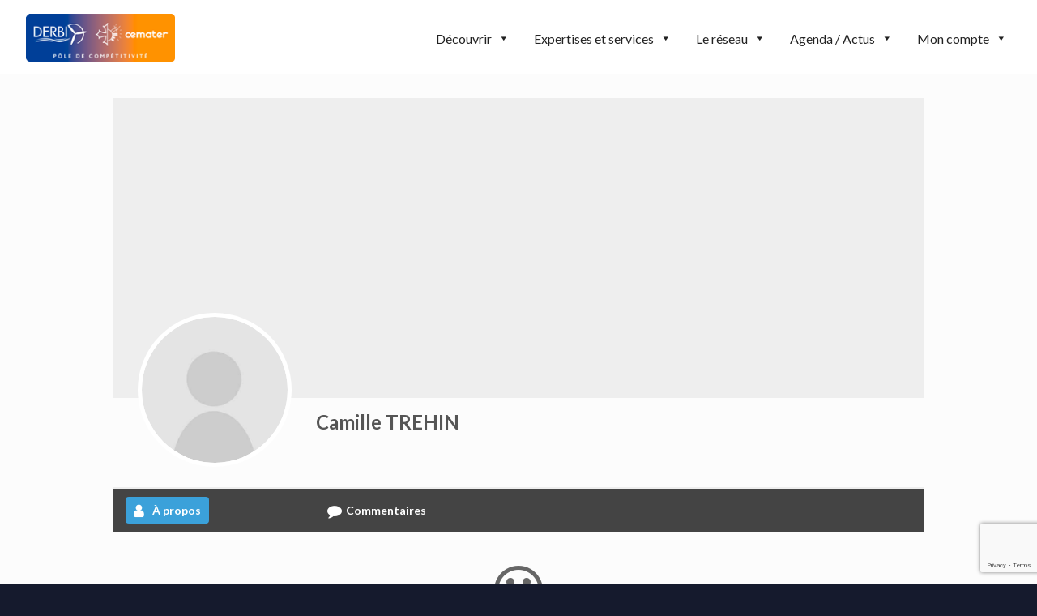

--- FILE ---
content_type: text/html; charset=utf-8
request_url: https://www.google.com/recaptcha/api2/anchor?ar=1&k=6LfT44waAAAAAAJgupeXwELEyDwyYL6JpfHr87yj&co=aHR0cHM6Ly9wb2xlLWRlcmJpLmNvbTo0NDM.&hl=en&v=PoyoqOPhxBO7pBk68S4YbpHZ&size=invisible&anchor-ms=20000&execute-ms=30000&cb=qvz2neq0tm1n
body_size: 48686
content:
<!DOCTYPE HTML><html dir="ltr" lang="en"><head><meta http-equiv="Content-Type" content="text/html; charset=UTF-8">
<meta http-equiv="X-UA-Compatible" content="IE=edge">
<title>reCAPTCHA</title>
<style type="text/css">
/* cyrillic-ext */
@font-face {
  font-family: 'Roboto';
  font-style: normal;
  font-weight: 400;
  font-stretch: 100%;
  src: url(//fonts.gstatic.com/s/roboto/v48/KFO7CnqEu92Fr1ME7kSn66aGLdTylUAMa3GUBHMdazTgWw.woff2) format('woff2');
  unicode-range: U+0460-052F, U+1C80-1C8A, U+20B4, U+2DE0-2DFF, U+A640-A69F, U+FE2E-FE2F;
}
/* cyrillic */
@font-face {
  font-family: 'Roboto';
  font-style: normal;
  font-weight: 400;
  font-stretch: 100%;
  src: url(//fonts.gstatic.com/s/roboto/v48/KFO7CnqEu92Fr1ME7kSn66aGLdTylUAMa3iUBHMdazTgWw.woff2) format('woff2');
  unicode-range: U+0301, U+0400-045F, U+0490-0491, U+04B0-04B1, U+2116;
}
/* greek-ext */
@font-face {
  font-family: 'Roboto';
  font-style: normal;
  font-weight: 400;
  font-stretch: 100%;
  src: url(//fonts.gstatic.com/s/roboto/v48/KFO7CnqEu92Fr1ME7kSn66aGLdTylUAMa3CUBHMdazTgWw.woff2) format('woff2');
  unicode-range: U+1F00-1FFF;
}
/* greek */
@font-face {
  font-family: 'Roboto';
  font-style: normal;
  font-weight: 400;
  font-stretch: 100%;
  src: url(//fonts.gstatic.com/s/roboto/v48/KFO7CnqEu92Fr1ME7kSn66aGLdTylUAMa3-UBHMdazTgWw.woff2) format('woff2');
  unicode-range: U+0370-0377, U+037A-037F, U+0384-038A, U+038C, U+038E-03A1, U+03A3-03FF;
}
/* math */
@font-face {
  font-family: 'Roboto';
  font-style: normal;
  font-weight: 400;
  font-stretch: 100%;
  src: url(//fonts.gstatic.com/s/roboto/v48/KFO7CnqEu92Fr1ME7kSn66aGLdTylUAMawCUBHMdazTgWw.woff2) format('woff2');
  unicode-range: U+0302-0303, U+0305, U+0307-0308, U+0310, U+0312, U+0315, U+031A, U+0326-0327, U+032C, U+032F-0330, U+0332-0333, U+0338, U+033A, U+0346, U+034D, U+0391-03A1, U+03A3-03A9, U+03B1-03C9, U+03D1, U+03D5-03D6, U+03F0-03F1, U+03F4-03F5, U+2016-2017, U+2034-2038, U+203C, U+2040, U+2043, U+2047, U+2050, U+2057, U+205F, U+2070-2071, U+2074-208E, U+2090-209C, U+20D0-20DC, U+20E1, U+20E5-20EF, U+2100-2112, U+2114-2115, U+2117-2121, U+2123-214F, U+2190, U+2192, U+2194-21AE, U+21B0-21E5, U+21F1-21F2, U+21F4-2211, U+2213-2214, U+2216-22FF, U+2308-230B, U+2310, U+2319, U+231C-2321, U+2336-237A, U+237C, U+2395, U+239B-23B7, U+23D0, U+23DC-23E1, U+2474-2475, U+25AF, U+25B3, U+25B7, U+25BD, U+25C1, U+25CA, U+25CC, U+25FB, U+266D-266F, U+27C0-27FF, U+2900-2AFF, U+2B0E-2B11, U+2B30-2B4C, U+2BFE, U+3030, U+FF5B, U+FF5D, U+1D400-1D7FF, U+1EE00-1EEFF;
}
/* symbols */
@font-face {
  font-family: 'Roboto';
  font-style: normal;
  font-weight: 400;
  font-stretch: 100%;
  src: url(//fonts.gstatic.com/s/roboto/v48/KFO7CnqEu92Fr1ME7kSn66aGLdTylUAMaxKUBHMdazTgWw.woff2) format('woff2');
  unicode-range: U+0001-000C, U+000E-001F, U+007F-009F, U+20DD-20E0, U+20E2-20E4, U+2150-218F, U+2190, U+2192, U+2194-2199, U+21AF, U+21E6-21F0, U+21F3, U+2218-2219, U+2299, U+22C4-22C6, U+2300-243F, U+2440-244A, U+2460-24FF, U+25A0-27BF, U+2800-28FF, U+2921-2922, U+2981, U+29BF, U+29EB, U+2B00-2BFF, U+4DC0-4DFF, U+FFF9-FFFB, U+10140-1018E, U+10190-1019C, U+101A0, U+101D0-101FD, U+102E0-102FB, U+10E60-10E7E, U+1D2C0-1D2D3, U+1D2E0-1D37F, U+1F000-1F0FF, U+1F100-1F1AD, U+1F1E6-1F1FF, U+1F30D-1F30F, U+1F315, U+1F31C, U+1F31E, U+1F320-1F32C, U+1F336, U+1F378, U+1F37D, U+1F382, U+1F393-1F39F, U+1F3A7-1F3A8, U+1F3AC-1F3AF, U+1F3C2, U+1F3C4-1F3C6, U+1F3CA-1F3CE, U+1F3D4-1F3E0, U+1F3ED, U+1F3F1-1F3F3, U+1F3F5-1F3F7, U+1F408, U+1F415, U+1F41F, U+1F426, U+1F43F, U+1F441-1F442, U+1F444, U+1F446-1F449, U+1F44C-1F44E, U+1F453, U+1F46A, U+1F47D, U+1F4A3, U+1F4B0, U+1F4B3, U+1F4B9, U+1F4BB, U+1F4BF, U+1F4C8-1F4CB, U+1F4D6, U+1F4DA, U+1F4DF, U+1F4E3-1F4E6, U+1F4EA-1F4ED, U+1F4F7, U+1F4F9-1F4FB, U+1F4FD-1F4FE, U+1F503, U+1F507-1F50B, U+1F50D, U+1F512-1F513, U+1F53E-1F54A, U+1F54F-1F5FA, U+1F610, U+1F650-1F67F, U+1F687, U+1F68D, U+1F691, U+1F694, U+1F698, U+1F6AD, U+1F6B2, U+1F6B9-1F6BA, U+1F6BC, U+1F6C6-1F6CF, U+1F6D3-1F6D7, U+1F6E0-1F6EA, U+1F6F0-1F6F3, U+1F6F7-1F6FC, U+1F700-1F7FF, U+1F800-1F80B, U+1F810-1F847, U+1F850-1F859, U+1F860-1F887, U+1F890-1F8AD, U+1F8B0-1F8BB, U+1F8C0-1F8C1, U+1F900-1F90B, U+1F93B, U+1F946, U+1F984, U+1F996, U+1F9E9, U+1FA00-1FA6F, U+1FA70-1FA7C, U+1FA80-1FA89, U+1FA8F-1FAC6, U+1FACE-1FADC, U+1FADF-1FAE9, U+1FAF0-1FAF8, U+1FB00-1FBFF;
}
/* vietnamese */
@font-face {
  font-family: 'Roboto';
  font-style: normal;
  font-weight: 400;
  font-stretch: 100%;
  src: url(//fonts.gstatic.com/s/roboto/v48/KFO7CnqEu92Fr1ME7kSn66aGLdTylUAMa3OUBHMdazTgWw.woff2) format('woff2');
  unicode-range: U+0102-0103, U+0110-0111, U+0128-0129, U+0168-0169, U+01A0-01A1, U+01AF-01B0, U+0300-0301, U+0303-0304, U+0308-0309, U+0323, U+0329, U+1EA0-1EF9, U+20AB;
}
/* latin-ext */
@font-face {
  font-family: 'Roboto';
  font-style: normal;
  font-weight: 400;
  font-stretch: 100%;
  src: url(//fonts.gstatic.com/s/roboto/v48/KFO7CnqEu92Fr1ME7kSn66aGLdTylUAMa3KUBHMdazTgWw.woff2) format('woff2');
  unicode-range: U+0100-02BA, U+02BD-02C5, U+02C7-02CC, U+02CE-02D7, U+02DD-02FF, U+0304, U+0308, U+0329, U+1D00-1DBF, U+1E00-1E9F, U+1EF2-1EFF, U+2020, U+20A0-20AB, U+20AD-20C0, U+2113, U+2C60-2C7F, U+A720-A7FF;
}
/* latin */
@font-face {
  font-family: 'Roboto';
  font-style: normal;
  font-weight: 400;
  font-stretch: 100%;
  src: url(//fonts.gstatic.com/s/roboto/v48/KFO7CnqEu92Fr1ME7kSn66aGLdTylUAMa3yUBHMdazQ.woff2) format('woff2');
  unicode-range: U+0000-00FF, U+0131, U+0152-0153, U+02BB-02BC, U+02C6, U+02DA, U+02DC, U+0304, U+0308, U+0329, U+2000-206F, U+20AC, U+2122, U+2191, U+2193, U+2212, U+2215, U+FEFF, U+FFFD;
}
/* cyrillic-ext */
@font-face {
  font-family: 'Roboto';
  font-style: normal;
  font-weight: 500;
  font-stretch: 100%;
  src: url(//fonts.gstatic.com/s/roboto/v48/KFO7CnqEu92Fr1ME7kSn66aGLdTylUAMa3GUBHMdazTgWw.woff2) format('woff2');
  unicode-range: U+0460-052F, U+1C80-1C8A, U+20B4, U+2DE0-2DFF, U+A640-A69F, U+FE2E-FE2F;
}
/* cyrillic */
@font-face {
  font-family: 'Roboto';
  font-style: normal;
  font-weight: 500;
  font-stretch: 100%;
  src: url(//fonts.gstatic.com/s/roboto/v48/KFO7CnqEu92Fr1ME7kSn66aGLdTylUAMa3iUBHMdazTgWw.woff2) format('woff2');
  unicode-range: U+0301, U+0400-045F, U+0490-0491, U+04B0-04B1, U+2116;
}
/* greek-ext */
@font-face {
  font-family: 'Roboto';
  font-style: normal;
  font-weight: 500;
  font-stretch: 100%;
  src: url(//fonts.gstatic.com/s/roboto/v48/KFO7CnqEu92Fr1ME7kSn66aGLdTylUAMa3CUBHMdazTgWw.woff2) format('woff2');
  unicode-range: U+1F00-1FFF;
}
/* greek */
@font-face {
  font-family: 'Roboto';
  font-style: normal;
  font-weight: 500;
  font-stretch: 100%;
  src: url(//fonts.gstatic.com/s/roboto/v48/KFO7CnqEu92Fr1ME7kSn66aGLdTylUAMa3-UBHMdazTgWw.woff2) format('woff2');
  unicode-range: U+0370-0377, U+037A-037F, U+0384-038A, U+038C, U+038E-03A1, U+03A3-03FF;
}
/* math */
@font-face {
  font-family: 'Roboto';
  font-style: normal;
  font-weight: 500;
  font-stretch: 100%;
  src: url(//fonts.gstatic.com/s/roboto/v48/KFO7CnqEu92Fr1ME7kSn66aGLdTylUAMawCUBHMdazTgWw.woff2) format('woff2');
  unicode-range: U+0302-0303, U+0305, U+0307-0308, U+0310, U+0312, U+0315, U+031A, U+0326-0327, U+032C, U+032F-0330, U+0332-0333, U+0338, U+033A, U+0346, U+034D, U+0391-03A1, U+03A3-03A9, U+03B1-03C9, U+03D1, U+03D5-03D6, U+03F0-03F1, U+03F4-03F5, U+2016-2017, U+2034-2038, U+203C, U+2040, U+2043, U+2047, U+2050, U+2057, U+205F, U+2070-2071, U+2074-208E, U+2090-209C, U+20D0-20DC, U+20E1, U+20E5-20EF, U+2100-2112, U+2114-2115, U+2117-2121, U+2123-214F, U+2190, U+2192, U+2194-21AE, U+21B0-21E5, U+21F1-21F2, U+21F4-2211, U+2213-2214, U+2216-22FF, U+2308-230B, U+2310, U+2319, U+231C-2321, U+2336-237A, U+237C, U+2395, U+239B-23B7, U+23D0, U+23DC-23E1, U+2474-2475, U+25AF, U+25B3, U+25B7, U+25BD, U+25C1, U+25CA, U+25CC, U+25FB, U+266D-266F, U+27C0-27FF, U+2900-2AFF, U+2B0E-2B11, U+2B30-2B4C, U+2BFE, U+3030, U+FF5B, U+FF5D, U+1D400-1D7FF, U+1EE00-1EEFF;
}
/* symbols */
@font-face {
  font-family: 'Roboto';
  font-style: normal;
  font-weight: 500;
  font-stretch: 100%;
  src: url(//fonts.gstatic.com/s/roboto/v48/KFO7CnqEu92Fr1ME7kSn66aGLdTylUAMaxKUBHMdazTgWw.woff2) format('woff2');
  unicode-range: U+0001-000C, U+000E-001F, U+007F-009F, U+20DD-20E0, U+20E2-20E4, U+2150-218F, U+2190, U+2192, U+2194-2199, U+21AF, U+21E6-21F0, U+21F3, U+2218-2219, U+2299, U+22C4-22C6, U+2300-243F, U+2440-244A, U+2460-24FF, U+25A0-27BF, U+2800-28FF, U+2921-2922, U+2981, U+29BF, U+29EB, U+2B00-2BFF, U+4DC0-4DFF, U+FFF9-FFFB, U+10140-1018E, U+10190-1019C, U+101A0, U+101D0-101FD, U+102E0-102FB, U+10E60-10E7E, U+1D2C0-1D2D3, U+1D2E0-1D37F, U+1F000-1F0FF, U+1F100-1F1AD, U+1F1E6-1F1FF, U+1F30D-1F30F, U+1F315, U+1F31C, U+1F31E, U+1F320-1F32C, U+1F336, U+1F378, U+1F37D, U+1F382, U+1F393-1F39F, U+1F3A7-1F3A8, U+1F3AC-1F3AF, U+1F3C2, U+1F3C4-1F3C6, U+1F3CA-1F3CE, U+1F3D4-1F3E0, U+1F3ED, U+1F3F1-1F3F3, U+1F3F5-1F3F7, U+1F408, U+1F415, U+1F41F, U+1F426, U+1F43F, U+1F441-1F442, U+1F444, U+1F446-1F449, U+1F44C-1F44E, U+1F453, U+1F46A, U+1F47D, U+1F4A3, U+1F4B0, U+1F4B3, U+1F4B9, U+1F4BB, U+1F4BF, U+1F4C8-1F4CB, U+1F4D6, U+1F4DA, U+1F4DF, U+1F4E3-1F4E6, U+1F4EA-1F4ED, U+1F4F7, U+1F4F9-1F4FB, U+1F4FD-1F4FE, U+1F503, U+1F507-1F50B, U+1F50D, U+1F512-1F513, U+1F53E-1F54A, U+1F54F-1F5FA, U+1F610, U+1F650-1F67F, U+1F687, U+1F68D, U+1F691, U+1F694, U+1F698, U+1F6AD, U+1F6B2, U+1F6B9-1F6BA, U+1F6BC, U+1F6C6-1F6CF, U+1F6D3-1F6D7, U+1F6E0-1F6EA, U+1F6F0-1F6F3, U+1F6F7-1F6FC, U+1F700-1F7FF, U+1F800-1F80B, U+1F810-1F847, U+1F850-1F859, U+1F860-1F887, U+1F890-1F8AD, U+1F8B0-1F8BB, U+1F8C0-1F8C1, U+1F900-1F90B, U+1F93B, U+1F946, U+1F984, U+1F996, U+1F9E9, U+1FA00-1FA6F, U+1FA70-1FA7C, U+1FA80-1FA89, U+1FA8F-1FAC6, U+1FACE-1FADC, U+1FADF-1FAE9, U+1FAF0-1FAF8, U+1FB00-1FBFF;
}
/* vietnamese */
@font-face {
  font-family: 'Roboto';
  font-style: normal;
  font-weight: 500;
  font-stretch: 100%;
  src: url(//fonts.gstatic.com/s/roboto/v48/KFO7CnqEu92Fr1ME7kSn66aGLdTylUAMa3OUBHMdazTgWw.woff2) format('woff2');
  unicode-range: U+0102-0103, U+0110-0111, U+0128-0129, U+0168-0169, U+01A0-01A1, U+01AF-01B0, U+0300-0301, U+0303-0304, U+0308-0309, U+0323, U+0329, U+1EA0-1EF9, U+20AB;
}
/* latin-ext */
@font-face {
  font-family: 'Roboto';
  font-style: normal;
  font-weight: 500;
  font-stretch: 100%;
  src: url(//fonts.gstatic.com/s/roboto/v48/KFO7CnqEu92Fr1ME7kSn66aGLdTylUAMa3KUBHMdazTgWw.woff2) format('woff2');
  unicode-range: U+0100-02BA, U+02BD-02C5, U+02C7-02CC, U+02CE-02D7, U+02DD-02FF, U+0304, U+0308, U+0329, U+1D00-1DBF, U+1E00-1E9F, U+1EF2-1EFF, U+2020, U+20A0-20AB, U+20AD-20C0, U+2113, U+2C60-2C7F, U+A720-A7FF;
}
/* latin */
@font-face {
  font-family: 'Roboto';
  font-style: normal;
  font-weight: 500;
  font-stretch: 100%;
  src: url(//fonts.gstatic.com/s/roboto/v48/KFO7CnqEu92Fr1ME7kSn66aGLdTylUAMa3yUBHMdazQ.woff2) format('woff2');
  unicode-range: U+0000-00FF, U+0131, U+0152-0153, U+02BB-02BC, U+02C6, U+02DA, U+02DC, U+0304, U+0308, U+0329, U+2000-206F, U+20AC, U+2122, U+2191, U+2193, U+2212, U+2215, U+FEFF, U+FFFD;
}
/* cyrillic-ext */
@font-face {
  font-family: 'Roboto';
  font-style: normal;
  font-weight: 900;
  font-stretch: 100%;
  src: url(//fonts.gstatic.com/s/roboto/v48/KFO7CnqEu92Fr1ME7kSn66aGLdTylUAMa3GUBHMdazTgWw.woff2) format('woff2');
  unicode-range: U+0460-052F, U+1C80-1C8A, U+20B4, U+2DE0-2DFF, U+A640-A69F, U+FE2E-FE2F;
}
/* cyrillic */
@font-face {
  font-family: 'Roboto';
  font-style: normal;
  font-weight: 900;
  font-stretch: 100%;
  src: url(//fonts.gstatic.com/s/roboto/v48/KFO7CnqEu92Fr1ME7kSn66aGLdTylUAMa3iUBHMdazTgWw.woff2) format('woff2');
  unicode-range: U+0301, U+0400-045F, U+0490-0491, U+04B0-04B1, U+2116;
}
/* greek-ext */
@font-face {
  font-family: 'Roboto';
  font-style: normal;
  font-weight: 900;
  font-stretch: 100%;
  src: url(//fonts.gstatic.com/s/roboto/v48/KFO7CnqEu92Fr1ME7kSn66aGLdTylUAMa3CUBHMdazTgWw.woff2) format('woff2');
  unicode-range: U+1F00-1FFF;
}
/* greek */
@font-face {
  font-family: 'Roboto';
  font-style: normal;
  font-weight: 900;
  font-stretch: 100%;
  src: url(//fonts.gstatic.com/s/roboto/v48/KFO7CnqEu92Fr1ME7kSn66aGLdTylUAMa3-UBHMdazTgWw.woff2) format('woff2');
  unicode-range: U+0370-0377, U+037A-037F, U+0384-038A, U+038C, U+038E-03A1, U+03A3-03FF;
}
/* math */
@font-face {
  font-family: 'Roboto';
  font-style: normal;
  font-weight: 900;
  font-stretch: 100%;
  src: url(//fonts.gstatic.com/s/roboto/v48/KFO7CnqEu92Fr1ME7kSn66aGLdTylUAMawCUBHMdazTgWw.woff2) format('woff2');
  unicode-range: U+0302-0303, U+0305, U+0307-0308, U+0310, U+0312, U+0315, U+031A, U+0326-0327, U+032C, U+032F-0330, U+0332-0333, U+0338, U+033A, U+0346, U+034D, U+0391-03A1, U+03A3-03A9, U+03B1-03C9, U+03D1, U+03D5-03D6, U+03F0-03F1, U+03F4-03F5, U+2016-2017, U+2034-2038, U+203C, U+2040, U+2043, U+2047, U+2050, U+2057, U+205F, U+2070-2071, U+2074-208E, U+2090-209C, U+20D0-20DC, U+20E1, U+20E5-20EF, U+2100-2112, U+2114-2115, U+2117-2121, U+2123-214F, U+2190, U+2192, U+2194-21AE, U+21B0-21E5, U+21F1-21F2, U+21F4-2211, U+2213-2214, U+2216-22FF, U+2308-230B, U+2310, U+2319, U+231C-2321, U+2336-237A, U+237C, U+2395, U+239B-23B7, U+23D0, U+23DC-23E1, U+2474-2475, U+25AF, U+25B3, U+25B7, U+25BD, U+25C1, U+25CA, U+25CC, U+25FB, U+266D-266F, U+27C0-27FF, U+2900-2AFF, U+2B0E-2B11, U+2B30-2B4C, U+2BFE, U+3030, U+FF5B, U+FF5D, U+1D400-1D7FF, U+1EE00-1EEFF;
}
/* symbols */
@font-face {
  font-family: 'Roboto';
  font-style: normal;
  font-weight: 900;
  font-stretch: 100%;
  src: url(//fonts.gstatic.com/s/roboto/v48/KFO7CnqEu92Fr1ME7kSn66aGLdTylUAMaxKUBHMdazTgWw.woff2) format('woff2');
  unicode-range: U+0001-000C, U+000E-001F, U+007F-009F, U+20DD-20E0, U+20E2-20E4, U+2150-218F, U+2190, U+2192, U+2194-2199, U+21AF, U+21E6-21F0, U+21F3, U+2218-2219, U+2299, U+22C4-22C6, U+2300-243F, U+2440-244A, U+2460-24FF, U+25A0-27BF, U+2800-28FF, U+2921-2922, U+2981, U+29BF, U+29EB, U+2B00-2BFF, U+4DC0-4DFF, U+FFF9-FFFB, U+10140-1018E, U+10190-1019C, U+101A0, U+101D0-101FD, U+102E0-102FB, U+10E60-10E7E, U+1D2C0-1D2D3, U+1D2E0-1D37F, U+1F000-1F0FF, U+1F100-1F1AD, U+1F1E6-1F1FF, U+1F30D-1F30F, U+1F315, U+1F31C, U+1F31E, U+1F320-1F32C, U+1F336, U+1F378, U+1F37D, U+1F382, U+1F393-1F39F, U+1F3A7-1F3A8, U+1F3AC-1F3AF, U+1F3C2, U+1F3C4-1F3C6, U+1F3CA-1F3CE, U+1F3D4-1F3E0, U+1F3ED, U+1F3F1-1F3F3, U+1F3F5-1F3F7, U+1F408, U+1F415, U+1F41F, U+1F426, U+1F43F, U+1F441-1F442, U+1F444, U+1F446-1F449, U+1F44C-1F44E, U+1F453, U+1F46A, U+1F47D, U+1F4A3, U+1F4B0, U+1F4B3, U+1F4B9, U+1F4BB, U+1F4BF, U+1F4C8-1F4CB, U+1F4D6, U+1F4DA, U+1F4DF, U+1F4E3-1F4E6, U+1F4EA-1F4ED, U+1F4F7, U+1F4F9-1F4FB, U+1F4FD-1F4FE, U+1F503, U+1F507-1F50B, U+1F50D, U+1F512-1F513, U+1F53E-1F54A, U+1F54F-1F5FA, U+1F610, U+1F650-1F67F, U+1F687, U+1F68D, U+1F691, U+1F694, U+1F698, U+1F6AD, U+1F6B2, U+1F6B9-1F6BA, U+1F6BC, U+1F6C6-1F6CF, U+1F6D3-1F6D7, U+1F6E0-1F6EA, U+1F6F0-1F6F3, U+1F6F7-1F6FC, U+1F700-1F7FF, U+1F800-1F80B, U+1F810-1F847, U+1F850-1F859, U+1F860-1F887, U+1F890-1F8AD, U+1F8B0-1F8BB, U+1F8C0-1F8C1, U+1F900-1F90B, U+1F93B, U+1F946, U+1F984, U+1F996, U+1F9E9, U+1FA00-1FA6F, U+1FA70-1FA7C, U+1FA80-1FA89, U+1FA8F-1FAC6, U+1FACE-1FADC, U+1FADF-1FAE9, U+1FAF0-1FAF8, U+1FB00-1FBFF;
}
/* vietnamese */
@font-face {
  font-family: 'Roboto';
  font-style: normal;
  font-weight: 900;
  font-stretch: 100%;
  src: url(//fonts.gstatic.com/s/roboto/v48/KFO7CnqEu92Fr1ME7kSn66aGLdTylUAMa3OUBHMdazTgWw.woff2) format('woff2');
  unicode-range: U+0102-0103, U+0110-0111, U+0128-0129, U+0168-0169, U+01A0-01A1, U+01AF-01B0, U+0300-0301, U+0303-0304, U+0308-0309, U+0323, U+0329, U+1EA0-1EF9, U+20AB;
}
/* latin-ext */
@font-face {
  font-family: 'Roboto';
  font-style: normal;
  font-weight: 900;
  font-stretch: 100%;
  src: url(//fonts.gstatic.com/s/roboto/v48/KFO7CnqEu92Fr1ME7kSn66aGLdTylUAMa3KUBHMdazTgWw.woff2) format('woff2');
  unicode-range: U+0100-02BA, U+02BD-02C5, U+02C7-02CC, U+02CE-02D7, U+02DD-02FF, U+0304, U+0308, U+0329, U+1D00-1DBF, U+1E00-1E9F, U+1EF2-1EFF, U+2020, U+20A0-20AB, U+20AD-20C0, U+2113, U+2C60-2C7F, U+A720-A7FF;
}
/* latin */
@font-face {
  font-family: 'Roboto';
  font-style: normal;
  font-weight: 900;
  font-stretch: 100%;
  src: url(//fonts.gstatic.com/s/roboto/v48/KFO7CnqEu92Fr1ME7kSn66aGLdTylUAMa3yUBHMdazQ.woff2) format('woff2');
  unicode-range: U+0000-00FF, U+0131, U+0152-0153, U+02BB-02BC, U+02C6, U+02DA, U+02DC, U+0304, U+0308, U+0329, U+2000-206F, U+20AC, U+2122, U+2191, U+2193, U+2212, U+2215, U+FEFF, U+FFFD;
}

</style>
<link rel="stylesheet" type="text/css" href="https://www.gstatic.com/recaptcha/releases/PoyoqOPhxBO7pBk68S4YbpHZ/styles__ltr.css">
<script nonce="QMtTkfHRVnQaSnW7G7Of3w" type="text/javascript">window['__recaptcha_api'] = 'https://www.google.com/recaptcha/api2/';</script>
<script type="text/javascript" src="https://www.gstatic.com/recaptcha/releases/PoyoqOPhxBO7pBk68S4YbpHZ/recaptcha__en.js" nonce="QMtTkfHRVnQaSnW7G7Of3w">
      
    </script></head>
<body><div id="rc-anchor-alert" class="rc-anchor-alert"></div>
<input type="hidden" id="recaptcha-token" value="[base64]">
<script type="text/javascript" nonce="QMtTkfHRVnQaSnW7G7Of3w">
      recaptcha.anchor.Main.init("[\x22ainput\x22,[\x22bgdata\x22,\x22\x22,\[base64]/[base64]/[base64]/bmV3IHJbeF0oY1swXSk6RT09Mj9uZXcgclt4XShjWzBdLGNbMV0pOkU9PTM/bmV3IHJbeF0oY1swXSxjWzFdLGNbMl0pOkU9PTQ/[base64]/[base64]/[base64]/[base64]/[base64]/[base64]/[base64]/[base64]\x22,\[base64]\\u003d\\u003d\x22,\x22TxNPNcKLwqDDqGgdXnA/wp8sOmbDvGHCnClRQ8O6w7M4w7nCuH3Do0rCpzXDs1rCjCfDi8KXScKcbQoAw4A5CShpw6oBw74BA8KPLgEhV0U1PQ8Xwr7CmUDDjwrCv8Omw6Evwocmw6zDisKIw4dsRMOswqvDu8OEOTTCnmbDmsKfwqA8wqQOw4Q/Nk7CtWBmw7cOfxPCiMOpEsORWHnCulEIIMOawpYRdW8JN8ODw4bCvR8vwobDqsKsw4vDjMOuDRtWU8KSwrzCssOnTj/Cg8Ofw5PChCfChcOIwqHCtsKOwohVPjjChsKGUcOweiLCq8K3wpnClj8IwrPDl1wbwqrCswwXwq/CoMKlwqZmw6QVwqXDo8KdSsOrwqfDqidXw6sqwr9xw7jDqcKtw7UXw7JjLMOwJCzDj2XDosOow4cRw7gQw64Sw4ofegZFA8KRMsKbwpU6IF7DpyTDo8OVQ0IfEsK+IVxmw4skw6vDicOqw7fCqcK0BMKvZMOKX03DvcK2J8KIw4jCncOSJ8OlwqXCl1DDqW/DrQrDuio5KcKYB8O1Rz3DgcKLKnYbw4zCmATCjmk3wr/DvMKcw7cwwq3CuMOAKcKKNMK5AsOGwrMjOz7CqUp9Yg7CncO8ahEjP8KDwosowoklQcOYw4pXw71twrhTVcOzO8K8w7NrfzZuw7NHwoHCucO8YcOjZRbCnsOUw5daw7/[base64]/DjcKsW3U+RTXCpMOYdcKvw6XDtk3DtGnDpcOfwofCpz9YIMKZwqfCgi/CmnfCqsKTwqLDmsOKUmNrMEvDokUbVj9EI8OYworCq3hGU1ZzbzHCvcKcf8ODfMOWO8KcP8Ojwr9AKgXDusOOHVTDtMKvw5gCPsOVw5d4wr3CtndKwrrDkFU4IsOEbsOdRcOwWlfCjG/Dpyt/woXDuR/CrU8yFXvDgcK2OcO9Wy/DrF1QKcKVwrNWMgnCkTxLw5pvw6DCncO5wq55XWzCow/CvSg5w5fDkj0fwr/[base64]/[base64]/DmkkPDsKsw7fDrcKPw7g5X1LDlMOewoPCvcOjCsKNSsKlR8KJw7vDuGzCsxHDh8OHOsK4OTjCtwZGC8OGw6g/M8OgwoAaJsKcw6d6wqVRN8OeworDr8K9YQocwqfDvsKXNwHDr0XCisOlJwDDripgGHBdw4nCs1XDhgzDqismcWnDjQjDgXpEbhg8w6nDscOdRB/Dp3ZIICRaQ8KzwobDhWxJw6V4w50fw5c5wrLCg8KJKTPDtsKewpYXwrjDrkw6w5BRAlpUTU/[base64]/Q1t8w5Aif0p+TMOvSsKhw77CosKpw6MIU8K3bMKmHxZLM8OIw7zDjVXClXnCjnHCslo1A8KWVsOtw55Fw7l+wrBNHAjCmcKGWRfDgcK2XsOww5tOw59iGMOQw4zCvsOMwrzDogzDjMKswpbCvsKrV1fCtm0/c8ONwojDgsKywp10ECscJSfCjiZ/[base64]/[base64]/[base64]/DtMKcwq5mw7rDucOVwqDCtcKxfxYfw6zCuMOlw4fDpQEOJi1zw4zCh8O2NnDDglPDlcOaaEHCh8OzYcKSwqXDnsOdw6/[base64]/DssO9P2tvXX5SCsKHwpXDjjnCjcOzw5bCuFnDvMOvRgfDmRVCwo9Kw5xIw5vCvMK8woUMGsKtYTnCsDDCqDjCkwfDoXM7w4DDscKqPCs2w4MLf8OVwqwhe8KzZ213QsOSHMODWsOWwqXChmjCjAltD8OSY0vCr8KMw4bCvElMwpI+G8O4A8Kcw4/ChSgvw4nDqksFwrPCsMKUw7PDhsOEwpvDnkvCkTtxw6nCvzfCnMK1PkY/w5fDg8KWJifCjsKHw4c9EkTDpVjCj8K8wqzCpQIhwq/CkR/Cm8O1w5wswqUdw73Duh0BFMKHw5jDk2oJDcOGL8KNHg/DisKAYx7CrMOAw40bwoUEPSTCiMOPwq0gRcOLw7A7Q8OvacOuL8OoOXVFwpUew4Jmw73DtzjDrhnCncKaw4rCnsK/KMKrwrHCuA7Ci8OBX8OBDRE2FAcVOsKawojCswwYw6fCp1TCqlbCpwRywpnDqMKfw6xObHQ7w4XDjl/DlMKVNUIxw7BDYMKZw6AtwpB9w5TDtkjDiWp2w4gmwrc/w6DDrcOrw77DpcKuw6gPN8K1w7LCtQvDg8KLdV3CoFTCm8OaAETCvcO9eXXCoMOjwoo7ID8HwojDqEloWMO1DMKBwqXCsyHDisOlf8K2w4zDrhV/WjnClTbCu8KOwqtmw7vCksOmwqbCrGbDhMKCwofCvFA3w77CnwfDkMOUIStKWivDjcOQJQXDqMKmw6Qlw4XCimwyw7hKw6bCnDfCtMOZw4jCjMODQ8OpDcOCd8O5McK5wph1VMOpwpnDq2N/DMOfIcOeO8OUCcOSWFrClcK5wr8iexbCkgPDm8Okw6XCrhMPwoh6woHDhTjCgE5WwqDDksKfw5DDh19ew7lGUMKcCsOLw5x5WcKUdm8Rw43CnSDDq8KDwq8UD8K/ZwtlwpU1wqYIWDrCugo2w6oVw7Jqw6zCp23ChnEYw5bDhDQSC3XCkFhPwrHCpHHDpXLDuMKgRWgFw6fCgh/DlyDDoMKywqjCi8Kiw7NKwrdWRjfDg0Q+w5rCnMKvV8KVw6vDhsO6wpwgEsKbQ8Ksw6wZwph+S0R0Si/DuMO+w7vDhSXCpGLDjmrDnjIhXEREaQHCq8K2YEcqw43Cm8KiwrRVOcOpwrJ7YwbCgEEIw7nCn8Onw77Dj0svQwvClHtGw6oVbsOBw4LCvi/DicKPw7dBwqQ6w5lFw6oYwqvDhMO1w4vCsMOhLMO4w49Iw4nCvhM2ccO5I8Kuw7zDqcKrwojDvsKQesK/w4rCum1uwp96wrN9QhXCt37CgwJ+UiwMw59TKsKhA8K/w7dKBMKyP8OJRCEQw7XCtsK0w5nDk0vCvBDDkmgFw65SwqgXwqDCkCJlwp3CgDRsJcOGw6Bywr3Ds8OCw5EzwpV/[base64]/DocOZwq0dw518w7DCr8O9XgPDhDHCt8OAXRoMwoNJdTfDlMOucMKCw6t5wohFwqXDtsOEw4xZwqrCocKdw4zCjlFLYSDCq8Kvwp3DnGRgw6R3wpnDk3tBwqzCmETDosOkwrIiw5zCqcOLwp8fI8OcO8ORw5PDvcK3w682CUAXwot6w5/ChHnCgRAbHiEOcC/Cl8Krc8Omwq9dEsOhbcK2dSxEQ8OyAxslwrg/[base64]/CtcOfwqHCscKbwoLDixUTwrrCtVPCssO2wogCShDDncOGwoXCosKmwrwawqTDhgskcn3DhBvCiHsMSCPDjgocw5zCjiwXA8OOXE9XcMOcwrfDrsO2wrHDm0lvHMKnVMKVZMO4w6svNMKtC8K4wrzDjl/[base64]/DlUxdw4lZPHnCusKPw48CAi9Swo/CqcKnJWpZb8Kcw4UqwpFbNTUGYMODwqtaYm5NHhRVwqADVcOaw6cPwroiw6HDo8Kew5htYcOxSmzCrMOFwqbCuMOQw6oeKsKqRcOBwp/[base64]/[base64]/DpMOJwqfDhMKzw63Cr8KKLcKfWxkad1fDmsK/w6Zad8OEwrfDlm/[base64]/CpkbCnggVwrIjwplawq7DrTpZPsOQwoLDs3l+wqJxEMK8wpfCtMOew6UKCcKCZV0zwoPDp8OEeMKpSsKXM8K3woA0w7nDuHk/w65tDx87w6TDtcO3wp/CoWlPIcOjw6zDrMKmWMOkNcO1dDgUw5VNw5PCrsK5w4/CkMOsD8OPwp1dw7sNf8OgwrzCrXZZfsO4EsOrwp9OCXLDpnHDgUrDqXDCtsOmw5F+w7fDhcOEw59tTg/CmSzDkyFNw61aQkfCiwvCpsKVwpQjW2J/[base64]/CicK8w6x8w7pCw7clw4RcGcO1w4NvETPCnggYw6LDkS/Cn8ObwqAyMHvCrCtBwqV8wrIQOsO8ccOjwrQVw71Qw6p2wqBnV3fDgTbCqyDDuFtSw4PDkcKETcOFw63DucOMwpnCtMKEw5nCtMKHw7/Dq8OdNm9XVn5wwqTDjzFlbMKmCMOhKcKtwpE6wo7DmAkmwoEPwoVTwrZJQUg1w44Xf3R1NMK1J8OmFjIww4fDhMKtw6jDjj4sc8KKcn7Cq8OGPcKvRHTCisO7w5kaZcKfEMOyw6AoMMOLccKMwrISw7tjw63DisO2w4bDiAfDlcOtwo5QIMOzY8KhPMOJEH/DvcOmE1dGXCE/w6NfwrvDoMO6wpQ8w4PCvBguwqjCksOewovDksOhwr/Cg8KmBsKCF8KWF2I+DMOgO8OHU8Kqw7QiwrJTbTgxU8Kbwos1c8Oswr3Dp8Osw5VeDB/[base64]/[base64]/BMObwpHDjsOPw7A2A11/fEUxZ8OeRcKuDsOPBnTCsMKXa8KWd8KEw4jDo0bDhV0TZh4mw5jDnsKUHRbCt8O/KB/DrcOgESnDmFXDrGnDmyjChMKIw7kuw5zCv1JKSkHDqMKfIcKPwrYTR2/CgMOnSD0rwpIsIRUyL20aw7/Ch8OkwoxdwobCpsOLAMOjIMKgMwvDt8KKI8KHM8O7w4hYfirCssODMMOROsOywoJQMyonwr/Cr3IxS8KKw7HDhcKEwo96w6DCnzNDPj9RDsK4CcK0w587wr9ZWcK0Yndzw5nCkmzDjVzCqsK4w7HDicKBwpwIw6xgEMOaw7LClsK/[base64]/CiHLDkMK6HTrDjcKtBMOfUsOYHlF3w7rCvkTDhBUnwp/Dk8OSwr4MO8KIf3NTDsKRwoYpwrHCucKMQ8K1VDxAwovDuEvDi1IWCjfDmcOIwpY8w79RwrDCmibCnMOPWsOmwqEODcO/McKKw7/DtGw/H8O8TFnCrwTDqjRrXcOiw67Dkj8NccKSwoNTNcOQYCDCusKMGsKGUcOqOQ3CjMObKcOFNXw2ZkbDgcKoMsOFwqB3PVZ0w60IXsK7w4fDhcOqEMKpwrBaLXPDoVXCl3l4BMKGIcO0w6XDsw3DgsKqC8KHLCTDocOnAR4SYnrDmSTCrsOYwrbCtQLDmR9Dw7B/[base64]/CpsKlaXLDugIxw7LCpsK/w5nCj8KXwr8ow5t2HHBSdMOowqvDtA3CoG1JVhTDp8OrdcKCwrHDjcKOwrTCpsKJwpTCoQ9bwrJHMMKsDsO4w6LCgnw5wpE4QMKIIsOGw7fDqMOswpl7F8KZwosZBcKfcAV8w4XCq8O/wq3DuRced0k3b8Ozw5jCu2QHw5xESsOGwq01YMKZw7TDuzt+woQawrdiwo46wojCpUHClMK8OQTCvGLDkMOeDWbCm8K+ez/[base64]/DuX8Xwr4pw4DDi8KTecOSw7vDkAY/w6BxAS56w6TDpsK+w4HCisKcXGbDr2bClcKyOC0vPl3DmcKfBMO2TA52HCkpMV/DlsORFFNfEEpawo3DigfDjsKgw7pCw5zCv2orwqARwpEsSnPDrcO5CsO1wqTCq8OYd8O8WcOTMRtEYS5lURZ8wpjCg0LCgHMWPgzDmsKjHk/[base64]/Dj8OBLsK9w57DqTLDjcO5wpHCtMOnw7jDjsObwr7DtFfDlcOqw5htYR5vwrbDpMO5w5LCjBhlFjLCoUh/Q8K7JcK+w5fDkMOxwpF+wo13J8OsXRbCkgPDilDClsKDJcOYw6BhPsK4e8OhwrvCt8OnGcOWXcKqw53CiX8bJsKeVjTChmTDsHHDlVsIw5QPBF/DhsKCwo/DusKSI8KLI8K1bcKWMcKBMiIGw6YPBFdjwqPCiMO3AQPDs8K6JMOjwqYCwpsVBsOfwr7DjsOkPMOvJ33DmsOKJlJFVXPDvGU8w4pFwrHDisKBSMK7RsKNwoNuwpAdKVBuOFXDusK4woDCscK7HB0YL8KRO3s/[base64]/w7/Dq8OYwqMZIWHDmsOXwpjCn8KqV8OnJwHDri5Sw59Nwo/[base64]/DlWhSwofDrMKMZcO+wo/CmMORw7nDmj0Kw7DCiRAxwpkLw7Rtw5HDssKoHCDDiQttQQBUfWZhbsObwqMPW8OfwrBIw4HDhMKtJMKIwp1cGQAXw4YZZjVrw5ZvPcKPWloAwqvDqMOow6gMRsK3VsK6w53DncKmw7Iuwr/[base64]/b0TCrMK+dzU0YTwxHsOrb8KvW8KFw5VQBELDo23DsH/DosOiw7NWajrDi8K/wp/CksOLwr3Cs8O+w6VZYsKBMgAgw4rDicOOWFbCg0NpNsKwHV3DkMKpwqRdIcKNw7pvw7PDoMOXMks7w57Cs8O6PEwMwonDggDCkF7Dn8O1IcOBBgRDw7LDnjnDgRjDqgthw7RzD8OWwrPDgk9/wqtpwogVGMKowooSQhfDjhLCiMKwwoh8ccOOw5VNwrZ+wq9/wqpnwpkIwpzDjMK1EATCt1Z4wqsuwr/Dkk7CjX98w6Rhwqd6w7c2w5rDoCAGYMK3WsKtw7DCmcOuw41FwpTDtcO3wq/DlXd4wp12wrzDtGTCvyzCkWLChVbCtcOAw4/DqcOdeXRmwosFwqrCnhHCkMKew6PDoV8Efm/DusOAG1ZYVcOffl9Jw5vDlRXCmsOaJ33CgcK/M8KMworDicOqw5HCiMKWwo3CpnJ0wqt4KcKEw5w7wowiwqDCvwfDjcOFay7CsMO/VH7DmsOoTnJjLsO7R8K0wqrDv8OAw53DoG0kB2vDqcKtwp1lw4/Dm0PCoMKGw67Dt8OrwqI1w7bDkMKxRz7DslheFzfDlSBcw7J5GVbCpwzCqcKpaRHDksKAwpY7GSdHKcO9B8KuwoLDuMK/wq/CnEs7RGrCpcO5KcKjwqZbaVLCgsKYwrnDk0QpHjjCvsOAVMKtwqzCj2tuwp9awozCnMKyesOUw6/Cl0TCixkAw7PCgjAUwojDh8KfwrfCicOwZsOnwp/[base64]/Cp2DCrsK0wqrDrMKzfx/[base64]/DMOHE8O/KGQ3w5knMhrCqMKOw6gsw5w9SV5SwpvDlT/DrMOmw4lQwoBvEcOvM8K5wo4awqtewrvDnk3DuMKyMH1Mw4zDkErCn2zCuwLDml7Dr0zCjsOJwqwEU8OJeyN7B8KET8KFRjRZIinCoS/DtMO8woPCtwp2wpYzb1wFw4wKwp5ZwqXCiEjCklRbw7cbRivCtcKdw4XCk8OSaFB9QcKUGl8CwqttZcK3WcO3WMKAwpRhwpbDu8KFwohGw6UxGcK4w6rCsCbDtyh5wqbCnMOqHsKdwrtIMFPCgznCgsOMPsO8AsOkKl7DpBcJEcKlwr7Cn8Oyw4oSwq/CnsK4ecOzZ24+WcKeOXdyWCPDgsODw7Qpw6fDhjjCq8OfcsOxw5BBGMOqwpbDk8KsSjPCix/Ck8KfMMOXw6HCpFrCuSRUXcO9OcKjw4TDm2XDg8OEwrfCuMKJw5gQFmHDhcOONk55YcK9wqpOw6EWwr/[base64]/Cv8KrPjwEw6BaeMKwwqHDryvClg/[base64]/DhnFZYjvCkWcnwpZPAcO+XhPCqBBYw6Iaw7fChULCvsOfwqolw4Qrw5leJHDDn8KVw59XAhtVw4XDtCfChcOqL8OzT8Oswp/CjTUkFxFFLjnCkX3CgifDtHrCpmk0RyIOasKLJxLCn1vCpUbDksK2w5vDhMORK8Kvwr45MMOoa8OZw5fCpl3CjQ5vCsKbwqc0AnpDYHAIGMOjcW3Dj8Opw7Qkw4R7wpFtBTHDpwvCgcK6w5LCmn42w7fCjVBRwpjDkzzDpx45LRvDo8KSw6LCn8KRwoxdw6/DvT3CiMOYw7DCmyXCpD/[base64]/wqtmHcO/L8KWaV7DvMKvwrfCok9xSQ4lw50aecKbw57CgsOWVGd/w4hkBMO+LkDDrcKwwqxvE8OtU3PDtMK+PcKDAlErb8KyMyJEGC8rw5fDssOCNMKIw41WY1vClGvCgMOkbio/wpIhO8O6JT7DusKVUgZvw5PDmsKDDlJ0ccKXw4NLDyVXK8KcWHrCiVXCjzRZfWjDhz8uw6hFwqE1AAUAV3fDkcOhwqdrMcO8OipxKsKFW0pBwoQhwojDkmZ5WWrCnw/DjMOeYcKSw6bDs1hufMKfwqcWYcOeGC7DpysZekggHHPClsOdw7PDmcKMwrXDtMOpVsOHVFYCwqfDgXdLw4w7QcKwOEDCj8Kqw4zCjcOcw5bCq8OGJ8KWB8Ovw5nCmi7DvcKfw7RLOW9vwpzDiMOyWcO/A8K+BsKZwrc5KGAbbgNDEV/DvBbDngvCmMKGwpfCozHDnMOMUsKzJMOWaW0twow+JkotwogawpDCp8OYwpguT3LDtcK+wqbCgUbDr8OywqdPf8OnwoZRB8OORS/CoRdmwpR4RGDDoyXCmyrClcO9dcKvEGnDhMODwrPDkm52w6jCkcOWwrTCk8OVfMKFBXlSPcKlw4t6ITXCvB/Cs23DqMOrK3U4wrFieQNARcKJwqPCiMOeU1TCnwwlayIgHjzDq3wkbyPCrQ/[base64]/NMOiF8OMwrTCsidGER7DjAzCi13DusKbWsOfITcnw7RrDlfCr8KdF8Kbw7Uhw7wfw6YDwpjDvsKhwqvDlDo7NnfDlcOOw67DqsORwrjDsxNhwpZPw4DDsWLCm8O6TMK/wrvDp8KBWcOyfXYqFcOZwpnDkgHDosKSQMOIw7VbwpYJwprDvMOhwqfDvGrCmcKwEsKYwrfDmMKgT8KRw6s0w7M+w5RALsK2wrhKwroXRnbClx3DmcOSfsKOw73Cqm3DoTtxXinCvMOKw7vCvMObw5XCnMKNwpzDtB/[base64]/DtsKQUcK4fQrCoBFLwpnCgsKow44eDBhVw5zDqMO2UTNcwrbDhMKCXcOpwrnDn356cBTClsO7SsKfw6LDkSfCjMOrwpzClMOjSFogY8KdwpZ3wqnCmMKqwoPDuzfDlMKzwp0/[base64]/Dk8OVTsKABkxUJcOhF8K7KzHDnEzDk3tqTcKBw7rDscKuwprDlgzDt8Knw4vDpEbCrjtOw7wMw505wqF0w5zDiMKKw6zDk8Onwr0nTj0RN1jChsOuwowpZcKUaU8zwqcgwqbDusK+woYHw6ZFw7PCqsO/w5rCpsO3w6R4PVnDmBXDqwUMwosgw4xlwpXDgF4Jw64jRcKGDsOFwqLCjldgYMKfY8ObwqJRwplNw5gjwrvDvE0Pw7AyLDQYMsOuV8KBwqbDh3kDUMObNm9NP2VVCUczwr3Cr8KLw5gNw5plQW40Q8KRwrBOw5Mfw5/CiRsDwq/CsXMbwojCohoLFREWfip0QgoVw4wzZ8OsWcKRNE3DkkPCpcOXw6o8bG7Dg251w6zCr8KFwqHCqMKUwoTCr8KOw74Aw6zCjw7CscKQWcOtwqFlwoxRw4lQW8OHak7DoAlzw6HCocOAbVzCplxgwoMKFMObw7rDg2vCjcKdcUDDgsKJW3LDqsK/OwfCoRLDpGwMbcKTw64Ow5HDiCLCi8K5wqHDtsKsccOewqg3wrnCs8ORwrpiwqLCmMKMasOCw44TVMO+Oip+w6fCvsKFwq8sHlnDj0fCtQoUZy1gwpbChMO+wqfClMKpWcKpw77Dj2gSbsKiwqtKw5/CjsK4BDDCuMKvw5rChDZAw4PDn0lWwokGesO6w6orWcOaSsKnccOLGMKVwpjDqx7CssOvDGEQPXvDr8ODTcK/[base64]/U1Yfw4TDt3cZRcOWe0RQwo3DucKQw4Fiw5fChMOzQcO7w7HCuxnCiMOiGcOCw7fDiVnCug7CncOmwoUTwpXDgXfCgsO6a8ODIEvDi8ObOsKaJ8K6w5IIw5JOw5EdRkLCikvCiA7Cr8O2AllsIB/CmlNywrkAaCTCocKbbl8XaMK8wrdew6bCv0XDrMOYwroow7/ClcOow4lHS8O6w5Fmw4zDksKtV27Cm2nDi8OMwrM7Zw3CqcK+Hg7DscKcbsOaSQ9zW8KRwqfDscK3P3PDl8ObwpYuX3zDosO0cSzCssKkThnDscKCwr5dwp7DiFTDiClfwqkfM8O0w7NJw488NcOxVmA0QUQSUcOeUkAfbcOuw5tQQT/[base64]/w7JaNVtJw6HDllYCw4jDnsKOEsKRZVvDuWAfdH/DhD93YcOjWsKrL8OIw6fDgcKwCmYLdsKuYDXDpsKDwr4zZVg8bMOyUSdawrLDkMKvFMKkHcKtw7bCtsK9E8KkQ8OLw7TCmcKiwpZHw7bDuG8NZihlQ8KwBMKkSFXDrsOOw6xbXz4Sw5/[base64]/Dt8K4PlzDr8OJwq3DtmxuT0TCisOBJsOjKE/[base64]/C0ceAB5uwo9pewrDlsKtJ8ORU8KELMKMwrLDncKCUHNLGD3Cp8OMU1PCmWLDjSwkw6JJKMOrwpt/w6rCl1dzw5HCusKOwqR0O8KawovCtwjDssKFw55sCAInwpXCp8OCwqfCmhYqZ2czEU/DuMK0wqXChMOxw4BPw6wqwpnCuMOpw7ALYlnDqXbDo1hRTl7DoMKoJMK/[base64]/[base64]/DpsOiwp7ChHPDjlLCjn86ZMOwfMK8wqV3JiXCrkJawoJWw5LCtyVMwojCjWrDvyYaYRjDqiXDnR57w4UjRcKyMcKQAUnDpsOVwr3CpsKGwrvDocKNBcK5TsObwoVGwrnDmcKFw4g7woLDsMKvJFDChy4JwqHDvw/CgW3CpcKOw7kYw7fCnkDCtBVjHcOgw63CgMOrFF3Dj8Ozwp5Nw53CsjrDmsO4SMOfwoLDpMKOwqN/EsOMLsO1w5PDhDrDtcOMwrnCsxPDlAwpIsOET8KMSMK5w5k7wqnDmQwyFcOgw4DCpVN/[base64]/CuHrCtMKQwrtAwrbDtlXDq2lDwrpjw7PDqiYFwqIJw4XDk0vCgyF6BUBiFAMswp3DkMOTJsKQIScfZsKkwpjCtsOWwrDCuMOBwoJyOzfDjxc/w7IwScOpwpXDiWDDucKZw55Tw6rCk8KXJUDCmcKywrLDrE0IT3LCpMOpw6FxPFlqUsO+w7TCnsO1DHcfwrHCkcOfwrvChsO0wqZrJMOqZcO3woEvw7zDuT92SjxpNsOcSlfCncO+WF5ew5TCvMKGw6xQCVvCgnfCg8OhHsK2NB/Dik9Rwpp0EH/Dq8OxUMKOPW98fsK/KkR7wpcYw7TCtMOKSzXCh3pYw6TDqMOuwr4EwqjDksO9wqTDthjDmhhJwqTCjcOTwq45DUpLw75Sw4YRwqzDvF4GRGHCmmHCijZtezEhKMKpdUUMw5xZYgR9Sy/Du3Uewr3DpsK3w5EsIC7DnRMnwqACw5HCkyZkfcKtcxFRwqR5PsObw5g+w7XComMmwrTDp8OMGR7DkR/DrD1rwo8gK8Kyw4QZwrjDocOyw4vDuwxGecK9CcOwLXbCjw3DucKuwrlJR8Obw4sxT8OTw4VBw7tBAcK8XjjDkkrCtsKRHy8Mw54NGTLDhyJpwobDjMOsaMK4ecOYGMKsw53CkcOMwr9aw61yRSfDnX9gUEtGw6B8d8KawoIEwo/ClwNIP8OPYnlvdcKCwqnDsHAXwqAQcArCsAjCglHCi0rDr8K5TsKXwpYiO29hw7hQw5Yiw4c4VFPDv8O6eifCjDUZUsOMw6/Co2kGU1vDt3vCi8Kiwql8wq8eEmlfX8KBw4ZpwqRPwp5oLBxGVcORw78Sw6fCgcO2csOMeVgkR8KvZU54NhHCksOLNcOBQsOPecKPwr/DiMO8w5kww4YPw4TCjUJLeWpswrjDscO8wq8Vw6ZwYX5swozDvk/CrcOEWmzCuMOxw4bCnibCmkTDucKNdcOxRsOVGMKOwo5Lwo9ND07CkMKAd8O5DDZ6S8KFBMKJwrvCoMOjw7FqSEDCqsOqwplhHMKUw5DDu3fCjEl3wokww4gpwobCrk0Rw5jDuC/Dv8OAbns3GGoiw7DDg0EQw5R8OCMtUSZRwrRWw73CrkLDnCbCj2Vcw7Iqwqxjw6dMTcKMMkbCjGjDmsK2wpxnGFRQwo/Csys3fcOrcsOgCMOZI04ABcKeBRV0wpInwpFDfcOcwpfCssKEf8OTw4fDlkZIFX/Cn1bDvsKBSmnDr8OYHCEiNMOwwqcVOUrDukbCujTDq8K3DTnCgMOLwr8pKioeBAfCoF/Cp8OnCW5QwrJXfXTDv8Kzw6Blw7kCZsKLw7EOwo7Ch8OEw4QMG395SAzDqcKhFBvDkMKsw7bDuMKew5ATEsOgfmkMYDXCkMOdw7EhbmbCtsKew5cDIi09wooeHxnCpA/DuxQHwoDDin3DoMKjFsKAw5Usw4gLQAgFRxgnw43DqjVhw6/[base64]/[base64]/ChcOOwovDscK0BMOew4nDmMKJdFXCgcKbw4bCpMK1woJ6IMOawpDCiFLCvB/CvMODwqbDlG3Dki8pD2kHw7QjLMOpeMKNw4BdwrgIwrTDkMO4w7Esw7TDsXQEw601dMKuOjPDgydbw5ZhwqpsUSjDphVlwqEQbcOXwoAEFMKAwrIPw6VNMsKDXFAsJsKDAcKte0E3w7F/fl7Dg8O6I8KKw4/CtCrDrWXCrcOkw5rDhXJvLMOIw5HCr8OrS8Oywqxzwq3DncO7ZsKMY8O/w63Dk8OzFmo5wognA8KNN8Ovw5HDuMK7DDRdSMKVc8Ocw4wPw7DDgMOnIcKuWsK2GnfDssK3wrxaQMKuERg6KsOow6dmwqsrUcONMsOUwop/w78ew5bDuMOjRg7DrsK3wqodCyTDhMOaLsKmaE3ChxDCs8K9RXM4HsKECcKdRhZuZcOZLcKVTMKqB8OiERY1LWkNGcO2Lx09TxjDpRVAw5RCWCJAZcOVe2PCtwpcwqNXw5B6K0dDw5jDg8KMPz4rwpFsw518w5fDijjDpl3Dl8KMYQLDh0/CisOwA8KGw48UXMOzAzvDsMKDw4LCmGvDpHnCrUoawrzCiWvDlsOSbcO7XDdaMnfCrcKvwqtKw7BEw79xw5HDpMKLQsK3fMKqwrZ6UywCUcOybXNrwrVeRhMlwqVHw7FzYSVDOy5Kw6bDvirDhCvDvMOhwpdjw5/CuxDCmcOQdXbCpkhdwrHDvQh5f2jDtT1Jw7vDvgMawpHCp8OXw7PDpSfCgzDCgkBMZxtpw5zCpSMGw5rCn8OkwozDpV4/wqo2FRLDkxhCwrrDrMONLjfDjcOfYwrCojnCs8OpwqbCscKuwqzDj8OnbHHCmsKMMiUMDsK/[base64]/V8KGEMK1KMKcch0BXhTClE/Ck8OuVm/CpMKmw6rCuMO4w7TCokPDriUFw77DglwzRhbDtmUxw77CpnvDk0QKZQPDhwdgVMOgw6QiBF/Co8O6JMO/wqLCj8Kqwp/CoMODw6Q5wqVZwovCkQcmP28pJ8KdwrlNw41nwoMqwq3DtcO6NMKYKcOgUVlKeigFwrp4JsK1EMOsZMOEw70Jw4wow6/CnDJTdsOcw7jDn8Kjwq4YwqjCpHbDrsOTYcK9MQETKW3DrcKzw6rDssKCwp3CjRXDnnIxwq0YHcKUwrrDpBLChsKIdcODehTDlMKYUl9jw7rDkMK/XkHCu0wlwrHDv1g7MVNVBGZAwrJjWCgYwqrClQZUKFPCngnDscOlwopTwqnDhsKyQsKFwrkowqfDshNAwpzCnRnCtTxrw495w5lLP8K5acOVQsK2wpR5wozCi1t+wq/[base64]/ClkvCtMOWwoLChMKyZ0EnFsK8U3Uow5PDu8O5fhoow6MRwprCiMKpXnJkLcOZwr0bBMKBJSkyw7HDgMOLwphIdsOtesKZwpM3w7EaOsO9w58Sw4TCp8OgBmrCt8K5w54/wpY8w7rCoMKOd0lrEsKOMMKtPyjDrT3DkcOgwokkwq0/w4PCjkogTm/ChMKCwp/DksO6w43CviIVOkgfw4Erw7DCn3VwSV/CmXvDm8O+w6fDjz7CssODJUTCqsKOaxTDh8O5w6YbWsO+w6/DmG/DgMO4FsKGW8KPwpDDlEfCi8ORHsOSw7DDpRZSw49OccObwpLDvGgKwrQDwovCoWzDvyQxw6DChl/DngcHSsKvPTPCgnR4ZMKUEW8wI8KAFcK+FSLCpz7DpMO+b1NewrN6wrwKGcKgwrbCl8KzUHPCrMOIw7Aew5MkwoMoV1DDsMOiwrMZwr7CtSbCqSHCt8OuM8K5VDBsWW1qw6vDoDFrw4LDqsKRwp/DqCEWEEjCvsO/HsKLwrpzbWQaE8KbNMOJIzxvSUXDjMO6a251woxDwqgSFcKSw5TDiMOKP8ONw6koY8OVwqTCg0TDvhtgIQxvJ8Otw64lw7dfXH4rw5fDtE/CrcOYLcOgWTjCm8Knw6gBw5U7Y8OMI1zDh0HClMOowrlSSMKJdmQiw7PChcOYw7x7w4nDh8Kna8OtPlF3wrJ0LVFNwpRXwrbCnVjDszHDjMOBwqHDpMKZLyvDkcKfVkFMw43CjAMgwpwSUStzw6jDn8OGw6vDksOnWcKewq/DmMOPX8O4DMO9H8OQwq0DS8OjAcKnAcOoFj/CsHHCll7CssOKFTXCjcKTXF/DmMOVDcKpYsK6A8OSwrfCnwXDjMOnw5QcOMO+VcO5OxgKXsOEw5fCscKiw5gkwo3Dqx/ClsOGMgvCgsKhZXtMworDocKgwp4Gw57CshLCgsKUw4dJwoLClcKMM8Kew40ZUEFPKVvDm8KnOcKRwq3Cs37Dn8OXwoTCh8KRw6vDrhEifSbCnjvDpyw3BwhZwqssTcK/MlRWw4bClxrDs0nCp8KgHcO0wp4IQ8Kbwq/[base64]/CqgrDmMKjwp7Cv8O/[base64]/DmcOxw6saBmtRwqMAw4dVwp8qAVoxw4HDqMKFTsO8w6LCr2RPwrEjAS9Ww5LDlsKyw65Iw6bDpRxUw5XDkD0jE8OlZ8OKw6fCiVxawrDDhxcOHnPCjxMrw6Iiw4bDqzFjwpoVHhLCicOnwqTCi3HCiMOvwoQFasOiNsKmWRwlwo/CuSvCgMKZaBNPTyAtPQrCuSQ3a14Dw4cgSzocZcKswp0ZwpbCuMO8w6fDk8OdPQFowpDCtsO7A10Mw5TDmn8udcKWW2FlRjzDsMO7w7HDmcO5ZMKqNQcHw4UCThrDn8OleG3DscOxJMKILGjDi8KoPgoaMcO8fErCmcOTQsK/wq7Chj5+wonCiEgHI8O/[base64]/DnMOgPBE/DjA2PsKWw5h9wrRoHjvCjQIEw7vDrXIkw6sEw6LCulIadVnCu8Odw5xoGsOawr7DkVvDpMO4wr/DosOSSsOSwrXCt04Qwr1CesKdw6bDi8KJNicDw6/DuFTCn8K3PTXDi8KhwofCk8OfwrfDrzPDqcK8w4bCuEICPUo0RxhKCcOpGW8ZcQxHd1LCgD/[base64]/DvmEkw5vDvHgFdGN8w75CVsKuwrnCjmrDgVvDncK/w7oDwo53QMOmw63DqR80w6wFElgbwptLLAt4b35rwr9GVsKHDMKlMXQVcsKGRAnCmkDCoCzDmsKxwoTCs8KPwpd/woYSNcOtFcOcRjY7wrBTwrgJASvDtcOvcwMgwpnCjGnDqXfCs2jCmC3DlMOXw6t/wqlWw5xvVRjCqFbDsTnDoMOAcyQZc8ORUXseFnrDuEISJTXDmVgbXsOrwr0UWSILc23Dj8KbOBJlwrPDqwvCh8KXw5YMBkXDpMO6AFPDghYWCcKaYURuw4DDljbDp8Kyw4pMw40oIsOBUX3CqsK8wqlGc2TDp8KlRgjDssKSdMO1wrrCgRNjwqHCjlpcw7x2OsOhEW/CgULDlSPCqsKqHsKWwq4oecOuGMO+OMO9B8KecHXCnCd7ecO8ecKuUlIwwq7Ds8Krw5wrK8K5b1jCo8KKwrrCoUJuV8OqwpcZw5EcwrXDsDg4FcOqw7EqQsK5wpsNbxxpw5HDiMOfNcOPwoPDi8K4OMKAHCDDpsOZwpZ/woXDv8KnwrnDqMK7Q8KTBzw/w5A1eMKPbMOxRgJCwrcVNUfDk0kWcXcdw5rDj8KVwqR8w6XDt8OlBwPCphPDv8KOD8OwwpnCnGDDjcK4MMONCcKLYilkwr0STMKhU8KOE8KcwqnDoAXDisOCwpQ0AcKzHnjDlB9mwpcfFcOALxUYbMKOwrsFDlnCpm/[base64]/CnMOfaMOLd0FMQcKMcg3CrMOmZMOgw75XecO8TGTCtmcRYcK8wqnDvHHDtMKgBQheWB/CvR4Mw6AbUcOswrfDrzdyw4EjwrjDlBvCr1fCoUbDjcKHwodwKsKkGMK1w4Fzwp3Dgk/DqcKTw4LDkMO2DMK9fsOqOjoRwrnDqQvCmDTCkFRyw54Ew4PCjcOywqxUAcK7AsOOw53DncO1YcKvwp/CnATCmlzCoBzDm0Vqw5N7d8KQwrdPTlE2wpXDi0B7YxXCnAvCksOhMnNTwojDsRXDs1FqwpNlwoLDjsKAwqpcIsOkBMKfA8OTw6IFw7fChz87ecK3IMKmwojCnsKOwozCu8KobMKDwpHCi8Ovw5DDtcKtwr0/[base64]/DtMO0w5jDhlMTwqNubzU5w5fDsCzCtANfBWrDnzVUw4nDtBvCvMO8wo7DjTDCmsOGw79qw4AOwppYw7fDqcO5wovCpjFjT19ldUQKwrTDj8KmwqjCgsKQwqjDnUTDs0oEQgYuFsKKDCPDnnIew6vDg8K+KsOHwpJ/HMKMwrLCnMKZwpV4w5bDpsOqwrLDoMKHV8KVQC7CnsOUw7DCuzPDhxjDrMKywqDDnBZMwqoQw5RHwqLDpcO9ZBhmGR7DtcKIOyjCkMKQw6vDgCYQw5XDlF7DocKgwqXCul/CozEuHVwxwo/[base64]/DtDEOKMKRZ8KXwoFGw7lsCB7CsRh8wrJNAsKmEg8S\x22],null,[\x22conf\x22,null,\x226LfT44waAAAAAAJgupeXwELEyDwyYL6JpfHr87yj\x22,0,null,null,null,1,[21,125,63,73,95,87,41,43,42,83,102,105,109,121],[1017145,797],0,null,null,null,null,0,null,0,null,700,1,null,0,\[base64]/76lBhnEnQkZnOKMAhmv8xEZ\x22,0,0,null,null,1,null,0,0,null,null,null,0],\x22https://pole-derbi.com:443\x22,null,[3,1,1],null,null,null,1,3600,[\x22https://www.google.com/intl/en/policies/privacy/\x22,\x22https://www.google.com/intl/en/policies/terms/\x22],\x22sY7ee8PyAQargZgSysEvtG6JejgmwCbN+NRAN0rdG9Q\\u003d\x22,1,0,null,1,1769125680121,0,0,[240,85],null,[189,136,48,232,129],\x22RC-PlfVEMCknndNcA\x22,null,null,null,null,null,\x220dAFcWeA5oCxvyRA5bYf2SFKBV-yVkBSO_OjPJAupW76q_pzellDv-xypWqQtTqx7CavGqL32kKKbQX0NW5dRz-QhnSoCh6aQGyA\x22,1769208479939]");
    </script></body></html>